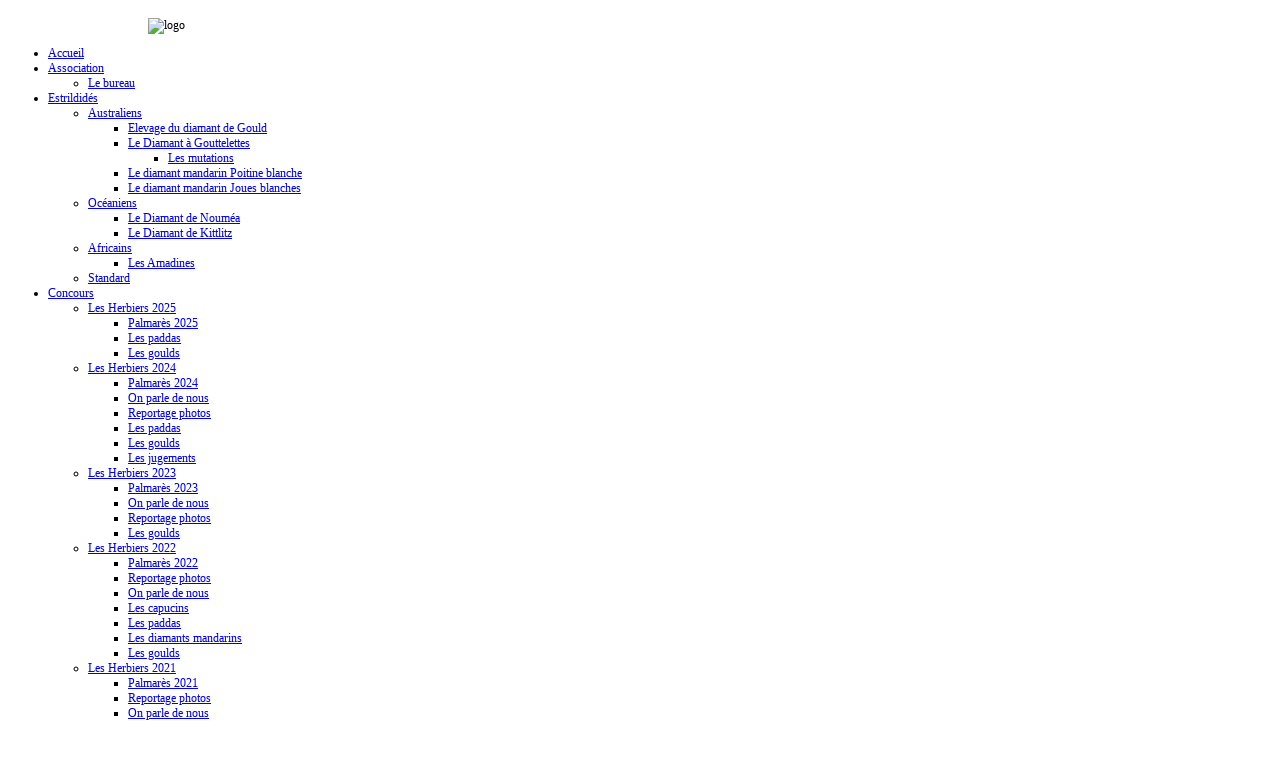

--- FILE ---
content_type: text/html; charset=utf-8
request_url: http://estrildides.com/concours/beaurepaire-2018.html
body_size: 5484
content:

<!doctype html>
<html xmlns="http://www.w3.org/1999/xhtml" xml:lang="fr-fr" lang="fr-fr" dir="ltr" >

<head>

  <base href="http://estrildides.com/concours/beaurepaire-2018.html" />
  <meta http-equiv="content-type" content="text/html; charset=utf-8" />
  <meta name="author" content="CRETUAL Claude" />
  <meta name="generator" content="Joomla! - Open Source Content Management" />
  <title>Beaurepaire 2018</title>
  <link href="/templates/joomspirit_76/favicon.ico" rel="shortcut icon" type="image/vnd.microsoft.icon" />
  <link href="http://estrildides.com/component/search/?Itemid=243&amp;format=opensearch" rel="search" title="Valider Estrildides.com" type="application/opensearchdescription+xml" />
  <link rel="stylesheet" href="/media/com_attachments/css/attachments_hide.css" type="text/css" />
  <link rel="stylesheet" href="/media/com_attachments/css/attachments_list.css" type="text/css" />
  <script src="/media/system/js/mootools-core.js" type="text/javascript"></script>
  <script src="/media/system/js/core.js" type="text/javascript"></script>
  <script src="/media/system/js/caption.js" type="text/javascript"></script>
  <script src="/media/system/js/mootools-more.js" type="text/javascript"></script>
  <script src="/media/com_attachments/js/attachments_refresh.js" type="text/javascript"></script>
  <script type="text/javascript">
window.addEvent('load', function() {
				new JCaption('img.caption');
			});
  </script>


<meta name="viewport" content="initial-scale=1" />

<!--	Google fonts	-->
<link rel="stylesheet" type="text/css" href="http://fonts.googleapis.com/css?family=Metrophobic" />
<!--	Font face	-->

<!-- style sheet links -->
<link rel="stylesheet" href="/templates/system/css/general.css" type="text/css" media="screen" />
<link rel="stylesheet" href="/templates/joomspirit_76/css/main.css" type="text/css" media="all" />
<link rel="stylesheet" href="/templates/joomspirit_76/css/nav.css" type="text/css" media="all" />
<link rel="stylesheet" href="/templates/joomspirit_76/css/template.css" type="text/css" media="all" />
<link rel="stylesheet" type="text/css" href="/templates/joomspirit_76/css/dynamic_css.php&#63;font=Metrophobic&amp;font_content=Verdana&amp;width=980px&amp;width_left=20&amp;width_right=20" media="all" />

<link rel="stylesheet" href="/templates/joomspirit_76/css/media_queries.css" type="text/css" media="screen" />

	<link rel="stylesheet" href="/templates/joomspirit_76/css/black_background.css" type="text/css" media="all" />
		<link rel="stylesheet" href="/templates/joomspirit_76/css/black_background_responsive.css" type="text/css" media="screen" />
	
<link rel="stylesheet" href="/templates/joomspirit_76/css/theme_blue.css" type="text/css" media="all" />
<link rel="stylesheet" href="/templates/joomspirit_76/css/print.css" type="text/css" media="print" />

<!--[if lte IE 9]>
<style type="text/css">
	.gradient {
    filter: none;
    }
</style>
<![endif]-->

<!--[if lte IE 8]>
<link rel="stylesheet" href="/templates/joomspirit_76/css/ie8.css" type="text/css" />
<script type="text/javascript" src="/templates/joomspirit_76/lib/js/html5.js"></script>
<script type="text/javascript" src="/templates/joomspirit_76/lib/js/css3-mediaqueries.js"></script>	
<![endif]-->

<!--[if lte IE 7]>
<link rel="stylesheet" href="/templates/joomspirit_76/css/ie7.css" type="text/css" />
<![endif]-->


<script type='text/javascript'>
	var _gaq = _gaq || [];
	_gaq.push(['_setAccount', 'UA-54330916-1']);
	_gaq.push(['_trackPageview']);
	(function() {
		var ga = document.createElement('script'); ga.type = 'text/javascript'; ga.async = true;
		ga.src = ('https:' == document.location.protocol ? 'https://ssl' : 'http://www') + '.google-analytics.com/ga.js';
		var s = document.getElementsByTagName('script')[0]; s.parentNode.insertBefore(ga, s);
	})();
</script>
</head>
<body style="font-size:0.75em;" class="black">

	<div class="site">
	
		<div class="border_top_header">
		</div>
		
		<div class="wrapper-site">
		
			<header class="header-site">
			
						

								
								<div class="logo" >
								<div class="moduletable " >
		
						<div style="position: absolute; left: -100px; top: 1px; z-index: 2">
<img src="/images/cgte/logo/oiseaux.png" alt="oiseaux" width="200" height="133" /></div><img src="/images/cgte/logo/logo.png" alt="logo" style="padding-left:140px;padding-top:10px;" />			
			</div>
			
				</div>
								
				<div class="clr"></div>
		
			</header>
			
			
			<aside class="main_menu_box">
				<div>
										<nav class="dropdown">
										
<ul class="menu">
<li class="item-101"><a href="/" >Accueil</a></li><li class="item-190 deeper parent"><a href="/association.html" >Association</a><ul><li class="item-139"><a href="/association/le-bureau.html" >Le bureau</a></li></ul></li><li class="item-140 deeper parent"><a href="/estrildides.html" >Estrildidés</a><ul><li class="item-143 deeper parent"><a href="/estrildides/australiens.html" >Australiens</a><ul><li class="item-180"><a href="/estrildides/australiens/elevage-du-diamant-de-gould.html" >Elevage du diamant de Gould</a></li><li class="item-147 deeper parent"><a href="/estrildides/australiens/le-diamant-a-gouttelettes.html" >Le Diamant à Gouttelettes</a><ul><li class="item-148"><a href="/estrildides/australiens/le-diamant-a-gouttelettes/les-mutations.html" >Les mutations</a></li></ul></li><li class="item-229"><a href="/estrildides/australiens/le-diamant-mandarin.html" >Le diamant mandarin Poitine blanche</a></li><li class="item-253"><a href="/estrildides/australiens/le-diamant-mandarin-joues-blanches.html" >Le diamant mandarin Joues blanches</a></li></ul></li><li class="item-144 deeper parent"><a href="/estrildides/oceaniens.html" >Océaniens</a><ul><li class="item-149"><a href="/estrildides/oceaniens/le-diamant-de-noumea.html" >Le Diamant de Nouméa</a></li><li class="item-150"><a href="/estrildides/oceaniens/le-diamant-de-kittlitz.html" >Le Diamant de Kittlitz</a></li></ul></li><li class="item-142 deeper parent"><a href="/estrildides/africains.html" >Africains</a><ul><li class="item-141"><a href="/estrildides/africains/les-amadines.html" >Les Amadines</a></li></ul></li><li class="item-286"><a href="/estrildides/standard.html" >Standard</a></li></ul></li><li class="item-145 active deeper parent"><a href="/concours.html" >Concours</a><ul><li class="item-320 deeper parent"><a href="/concours/les-herbiers-2025.html" >Les Herbiers 2025</a><ul><li class="item-321"><a href="/concours/les-herbiers-2025/palmares-2025.html" >Palmarès 2025</a></li><li class="item-322"><a href="/concours/les-herbiers-2025/les-paddas.html" >Les paddas</a></li><li class="item-325"><a href="/concours/les-herbiers-2025/les-goulds.html" >Les goulds</a></li></ul></li><li class="item-311 deeper parent"><a href="/concours/les-herbiers-2024.html" >Les Herbiers 2024</a><ul><li class="item-312"><a href="/concours/les-herbiers-2024/palmares-2024.html" >Palmarès 2024</a></li><li class="item-317"><a href="/concours/les-herbiers-2024/on-parle-de-nous.html" >On parle de nous</a></li><li class="item-314"><a href="/concours/les-herbiers-2024/reportage-photos.html" >Reportage photos </a></li><li class="item-313"><a href="/concours/les-herbiers-2024/les-paddas.html" >Les paddas</a></li><li class="item-318"><a href="/concours/les-herbiers-2024/les-goulds.html" >Les goulds</a></li><li class="item-319"><a href="/concours/les-herbiers-2024/les-jugements.html" >Les jugements</a></li></ul></li><li class="item-305 deeper parent"><a href="/concours/les-herbiers-2023.html" >Les Herbiers 2023</a><ul><li class="item-307"><a href="/concours/les-herbiers-2023/palmares-2023.html" >Palmarès 2023</a></li><li class="item-308"><a href="/concours/les-herbiers-2023/on-parle-de-nous.html" >On parle de nous</a></li><li class="item-309"><a href="/concours/les-herbiers-2023/reportage-photos.html" >Reportage photos</a></li><li class="item-310"><a href="/concours/les-herbiers-2023/les-goulds.html" >Les goulds</a></li></ul></li><li class="item-296 deeper parent"><a href="/concours/les-herbiers-2022.html" >Les Herbiers 2022</a><ul><li class="item-297"><a href="/concours/les-herbiers-2022/palmares-2022.html" >Palmarès 2022</a></li><li class="item-303"><a href="/concours/les-herbiers-2022/reportage-photos.html" >Reportage photos</a></li><li class="item-298"><a href="/concours/les-herbiers-2022/on-parle-de-nous.html" >On parle de nous</a></li><li class="item-299"><a href="/concours/les-herbiers-2022/les-capucins.html" >Les capucins</a></li><li class="item-300"><a href="/concours/les-herbiers-2022/les-paddas.html" >Les paddas</a></li><li class="item-302"><a href="/concours/les-herbiers-2022/les-diamants-mandarins.html" >Les diamants mandarins</a></li><li class="item-304"><a href="/concours/les-herbiers-2022/les-goulds.html" >Les goulds</a></li></ul></li><li class="item-287 deeper parent"><a href="/concours/les-herbiers-2021.html" >Les Herbiers 2021</a><ul><li class="item-289"><a href="/concours/les-herbiers-2021/palmares-2021.html" >Palmarès 2021</a></li><li class="item-294"><a href="/concours/les-herbiers-2021/reportage-photos.html" >Reportage photos</a></li><li class="item-291"><a href="/concours/les-herbiers-2021/on-parle-de-nous.html" >On parle de nous</a></li><li class="item-295"><a href="/concours/les-herbiers-2021/les-goulds.html" >Les goulds</a></li><li class="item-293"><a href="/concours/les-herbiers-2021/les-diamants-mandarins.html" >Les diamants mandarins</a></li><li class="item-290"><a href="/concours/les-herbiers-2021/les-paddas.html" >Les paddas</a></li></ul></li><li class="item-283 deeper parent"><a href="/concours/beaurepaire-2020.html" >Beaurepaire 2020</a><ul><li class="item-284"><a href="/concours/beaurepaire-2020/palmares-2020.html" >Palmarès 2020</a></li></ul></li><li class="item-256 deeper parent"><a href="/concours/beaurepaire-2019.html" >Beaurepaire 2019</a><ul><li class="item-258"><a href="/concours/beaurepaire-2019/palmares-2019.html" >Palmarès 2019</a></li><li class="item-264"><a href="/concours/beaurepaire-2019/les-goulds.html" >Les goulds</a></li><li class="item-259 deeper parent"><a href="/concours/beaurepaire-2019/les-paddas.html" >Les paddas</a><ul><li class="item-261"><a href="/concours/beaurepaire-2019/les-paddas/reportage-video.html" >Reportage vidéo</a></li></ul></li><li class="item-260"><a href="/concours/beaurepaire-2019/a-jean-pichon.html" >A Jean PICHON</a></li><li class="item-262"><a href="/concours/beaurepaire-2019/on-parle-de-nous.html" >On parle de nous</a></li><li class="item-263"><a href="/concours/beaurepaire-2019/reportage-photo.html" >Reportage photos</a></li><li class="item-285"><a href="/concours/beaurepaire-2019/le-livre-2019.html" >Le livre 2019</a></li></ul></li><li class="item-243 current active deeper parent"><a href="/concours/beaurepaire-2018.html" >Beaurepaire 2018</a><ul><li class="item-244"><a href="/concours/beaurepaire-2018/palmares-2018.html" >Palmarès 2018</a></li><li class="item-245 deeper parent"><a href="/concours/beaurepaire-2018/reunion-technique-2018.html" >Réunion technique 2018</a><ul><li class="item-250"><a href="/concours/beaurepaire-2018/reunion-technique-2018/rapports.html" >Rapports</a></li></ul></li><li class="item-246"><a href="http://www.estrildides.com/Dossier_de_presse_2018.pdf" target="_blank" >Dossier de presse</a></li><li class="item-247"><a href="/concours/beaurepaire-2018/on-parle-de-nous.html" >On parle de nous</a></li><li class="item-248 deeper parent"><a href="/concours/beaurepaire-2018/les-paddas.html" >Les paddas</a><ul><li class="item-249"><a href="/concours/beaurepaire-2018/les-paddas/reportage-video.html" >Reportage vidéo</a></li></ul></li><li class="item-251"><a href="/concours/beaurepaire-2018/reportage-photos.html" >Reportage photos</a></li><li class="item-252"><a href="/concours/beaurepaire-2018/reportage-video.html" >Reportage vidéo</a></li><li class="item-257"><a href="/concours/beaurepaire-2018/le-livre-2018.html" >Le livre 2018</a></li></ul></li><li class="item-232 deeper parent"><a href="/concours/beaurepaire-2017.html" >Beaurepaire 2017</a><ul><li class="item-235"><a href="/concours/beaurepaire-2017/palmares-2017.html" >Palmarès 2017</a></li><li class="item-236"><a href="/concours/beaurepaire-2017/reunion-technique-2017.html" >Réunion technique 2017</a></li><li class="item-237"><a href="http://www.estrildides.com/Dossier_de_presse_2017.pdf" target="_blank" >Dossier de presse</a></li><li class="item-238"><a href="/concours/beaurepaire-2017/on-parle-de-nous.html" >On parle de nous</a></li><li class="item-239"><a href="/concours/beaurepaire-2017/reportage-photos.html" >Reportage photos</a></li><li class="item-240 deeper parent"><a href="/concours/beaurepaire-2017/les-paddas.html" >Les paddas</a><ul><li class="item-241"><a href="/concours/beaurepaire-2017/les-paddas/reportage-video.html" >Reportage vidéo</a></li></ul></li></ul></li><li class="item-201 deeper parent"><a href="/concours/beaurepaire-2016.html" >Beaurepaire 2016</a><ul><li class="item-210"><a href="/concours/beaurepaire-2016/palmares-2016.html" >Palmarès 2016</a></li><li class="item-213"><a href="http://www.estrildides.com/Dossier_de_presse_2016.pdf" target="_blank" >Dossier de presse</a></li><li class="item-216"><a href="/concours/beaurepaire-2016/on-parle-de-nous.html" >On parle de nous</a></li><li class="item-230"><a href="/concours/beaurepaire-2016/les-ecoliers.html" >Les écoliers</a></li><li class="item-226 deeper parent"><a href="/concours/beaurepaire-2016/les-paddas.html" >Les paddas</a><ul><li class="item-227"><a href="/concours/beaurepaire-2016/les-paddas/galerie-photos.html" >Galerie photos</a></li><li class="item-231"><a href="/concours/beaurepaire-2016/les-paddas/reportage-video.html" >Reportage vidéo</a></li></ul></li><li class="item-233"><a href="/concours/beaurepaire-2016/le-livre.html" >Le livre</a></li></ul></li><li class="item-194 deeper parent"><a href="/concours/chantonnay-2015.html" >Chantonnay 2015</a><ul><li class="item-198"><a href="/concours/chantonnay-2015/les-paddas.html" >Les paddas</a></li><li class="item-197"><a href="/concours/chantonnay-2015/reportage-photos.html" >Reportage photos</a></li><li class="item-199"><a href="/concours/chantonnay-2015/reportage-video.html" >Reportage vidéo</a></li><li class="item-195"><a href="/concours/chantonnay-2015/palmares-2015.html" >Palmares 2015</a></li></ul></li><li class="item-146 deeper parent"><a href="/concours/chantonnay-2014.html" >Chantonnay 2014</a><ul><li class="item-160"><a href="/concours/chantonnay-2014/palmares-2014.html" >Palmares 2014</a></li><li class="item-177"><a href="/concours/chantonnay-2014/on-parle-de-nous.html" >On parle de nous</a></li></ul></li></ul></li><li class="item-154"><a href="/partenaires.html" >Partenaires</a></li><li class="item-155"><a href="/2014-07-31-12-16-13.html" >Liens</a></li><li class="item-174"><a href="/photos.html" >Photos</a></li><li class="item-186 deeper parent"><a href="/oiseaux.html" >Oiseaux</a><ul><li class="item-187"><a href="/oiseaux/la-denomination-des-oiseaux.html" >La dénomination des oiseaux</a></li><li class="item-188"><a href="/oiseaux/fischer-gould-et-bien-d-autres.html" >FISCHER, GOULD, et bien d'autres</a></li><li class="item-191"><a href="/oiseaux/darwin-et-les-oiseaux.html" >DARWIN et les oiseaux</a></li><li class="item-324"><a href="/oiseaux/diamant-de-gould-jaune-pastel-ou-double-dilution.html" >Diamant de Gould : jaune, pastel ou double dilution ?</a></li></ul></li><li class="item-129 deeper parent"><a href="/nous-contacter.html" >Nous contacter</a><ul><li class="item-130"><a href="/nous-contacter/mentions-legales.html" >Mentions légales</a></li><li class="item-137"><a href="/nous-contacter/plan-du-site.html" >Plan du site</a></li></ul></li></ul>
			
					</nav>	
										
										<div class="search-module visible-desktop" >
								<div class="moduletable">
					<form action="/concours/beaurepaire-2018.html" method="post">
	<div class="search">
		<label for="mod-search-searchword">Rechercher</label><input name="searchword" id="mod-search-searchword" maxlength="20"  class="inputbox" type="text" size="20" value="Recherche..."  onblur="if (this.value=='') this.value='Recherche...';" onfocus="if (this.value=='Recherche...') this.value='';" />	<input type="hidden" name="task" value="search" />
	<input type="hidden" name="option" value="com_search" />
	<input type="hidden" name="Itemid" value="243" />
	</div>
</form>
		</div>
	
					</div>	
									
					
					<div class="clr"></div>
				</div>	
			</aside>	<!-- enf of main menu box	-->
	
			
			
			
			<div class="middle-site" style="min-height : 400px ;">
			
										
						
					
				
					
								
		
				<!--  RIGHT COLUMN -->
				<div class="right_column">					
						
					<!--  USER 1, 2, 3 -->
					  <!--	END OF USERS TOP	-->
					
					<div id="main_component" >
					
										
					
						<div class="main-content">
							
							<!--  MAIN COMPONENT -->
							
<div id="system-message-container">
</div>
							
<article class="item-page">




		<h1>
			Beaurepaire 2018		</h1>

	
	










	

	
		
	<p style="text-align: center;"><strong><span style="font-size: 24pt; color: #ffff00;">BEAUREPAIRE 2018 </span></strong><br />&nbsp; <br /><span style="font-size: 12pt;">du 05 au 9 septembre </span><br />&nbsp; <br /><span style="font-size: 14pt;">National Estrildidés</span><br />&nbsp; <br /><span style="font-size: 14pt;">Grande Exposition Bourse </span><br />&nbsp; <br /><span style="font-size: 12pt;">Organisé par le C.G.T.E</span></p>
<p style="text-align: center;">&nbsp;</p>
<p style="text-align: justify;"><span style="color: #00ffff; font-size: 12pt;">Préambule : &nbsp;</span><br />Nous sommes très heureux de vous inviter à la 16ème édition du concours du C.G.T.E qui aura lieu du 5 au 9 septembre 2018, à Beaurepaire (85).<br /><span style="color: #ffff00;">ATTENTION :</span> les classes, jointes au présent document, sont celles d'OrnithoNet.<br />Les juges ayant officié le vendredi se tiendront à la disposition des éleveurs tout le weekend dans la salle d’exposition.<br />Il se tiendra simultanément :<br />- Le samedi : une Journée Technique ; voir le programme ci-joint<br />- une bourse d’oiseaux millésimés 2016 - 2017 - 2018.<br />- l’assemblée générale du C.G.T.E, le dimanche matin à 10h 00.<br />Afin de continuer de garantir la participation de véritables passionnés, la présence au concours reste assujettie à cooptation. Aucun engagement « sauvage » ne sera accepté. La voie du parrainage reste donc privilégiée. Certains de vos collègues seront peut-être intéressés. Faites-les nous connaître ou qu’ils nous contactent en se recommandant de vous et nous leurs ferons parvenir avec plaisir les documents nécessaires.<br />En cas de nécessité, rapprochez-vous de vos correspondants régionaux (organigramme joint) ou celui le plus proche qui pourra convoyer vos oiseaux.</p>
<p>&nbsp;</p>
<p style="text-align: center;">&nbsp;</p>
<p>&nbsp;</p>
<p>&nbsp;</p> <div class="attachmentsContainer">

<div class="attachmentsList" id="attachmentsList_com_content_article_80">
<table>
<caption>Pièce(s) jointe(s):</caption>
<tbody>
<tr class="odd"><td class="at_filename"><a class="at_icon" href="/attachments/article/80/Classes CGTE 2018.pdf" target="_blank" title="Télécharger ce fichier (Classes CGTE 2018.pdf)"><img src="/media/com_attachments/images/file_icons/pdf.gif" alt="Télécharger ce fichier (Classes CGTE 2018.pdf)"  /></a><a class="at_url" href="/attachments/article/80/Classes CGTE 2018.pdf" target="_blank" title="Télécharger ce fichier (Classes CGTE 2018.pdf)">Classes CGTE 2018.pdf</a></td><td class="at_description">[&nbsp;]</td><td class="at_file_size">257 Ko</td></tr>
<tr class="even"><td class="at_filename"><a class="at_icon" href="/attachments/article/80/Dossier concours 2018.pdf" target="_blank" title="Télécharger ce fichier (Dossier concours 2018.pdf)"><img src="/media/com_attachments/images/file_icons/pdf.gif" alt="Télécharger ce fichier (Dossier concours 2018.pdf)"  /></a><a class="at_url" href="/attachments/article/80/Dossier concours 2018.pdf" target="_blank" title="Télécharger ce fichier (Dossier concours 2018.pdf)">Dossier concours 2018.pdf</a></td><td class="at_description">[&nbsp;]</td><td class="at_file_size">2342 Ko</td></tr>
</tbody></table>
</div>

</div>
	

	</article>

												
						</div>
													
						<div class="clr"></div>
							
					</div>
					
					<!--  USER 4, 5, 6 -->
					  <!--	END OF USERS BOTTOM	-->
					
					<div class="clr"></div>
		
				</div>	  <!--	END OF RIGHT COLUMN 	-->	
					
				<!-- important for left column -->
				<div class="clr"></div>
				
								<div class="bottom" >
								<div class="moduletable " >
		
								
					<div class="content-module">
							<center>
<table style="width: 800px;" cellspacing="0" cellpadding="10">
<tbody>
<tr valign="top">
<td align="left" width="200"><span style="color: #ffffff;">Tous droits réservés <strong>© CGTE</strong></span></td>
<td align="center" width="400"><a href="/concours/beaurepaire-2018/2-non-categorise/2-mentions-legales.html" class="nounder">Mentions Légales</a><span style="color: white;"></span></td>
<td align="right" width="200"><span style="color: white;">Powered by</span> <a href="http://www.joomla.org/" target="_new" class="nounder">Joomla</a></td>
</tr>
</tbody>
</table>
</center>					</div>
		
			</div>
			
				</div>
								
								
								

				
								<div class="search-module hidden-desktop" >
							<div class="moduletable">
					<form action="/concours/beaurepaire-2018.html" method="post">
	<div class="search">
		<label for="mod-search-searchword">Rechercher</label><input name="searchword" id="mod-search-searchword" maxlength="20"  class="inputbox" type="text" size="20" value="Recherche..."  onblur="if (this.value=='') this.value='Recherche...';" onfocus="if (this.value=='Recherche...') this.value='';" />	<input type="hidden" name="task" value="search" />
	<input type="hidden" name="option" value="com_search" />
	<input type="hidden" name="Itemid" value="243" />
	</div>
</form>
		</div>
	
				</div>	
									
			</div>			<!--	END OF MIDDLE SITE	-->
	
		
			<footer class="bottom-site">
				
				<!--	SOCIAL LINKS	-->
								
				
								
				<!--	bottom nav	-->
								
				
				<div class="clr"></div>
				
			</footer>			<!--	END OF FOOTER SITE		-->		
				
		</div> 					<!--	END OF WRAPPER SITE 	-->	
	
	<div class="js_copyright" ><a id="jslink" target="_blank" href="http://www.template-land.com" >www.template-land.com</a></div>	</div>  					<!--	END OF SITE			 	-->
	
	<div class="background-site"></div>
	
	
</body>
</html>